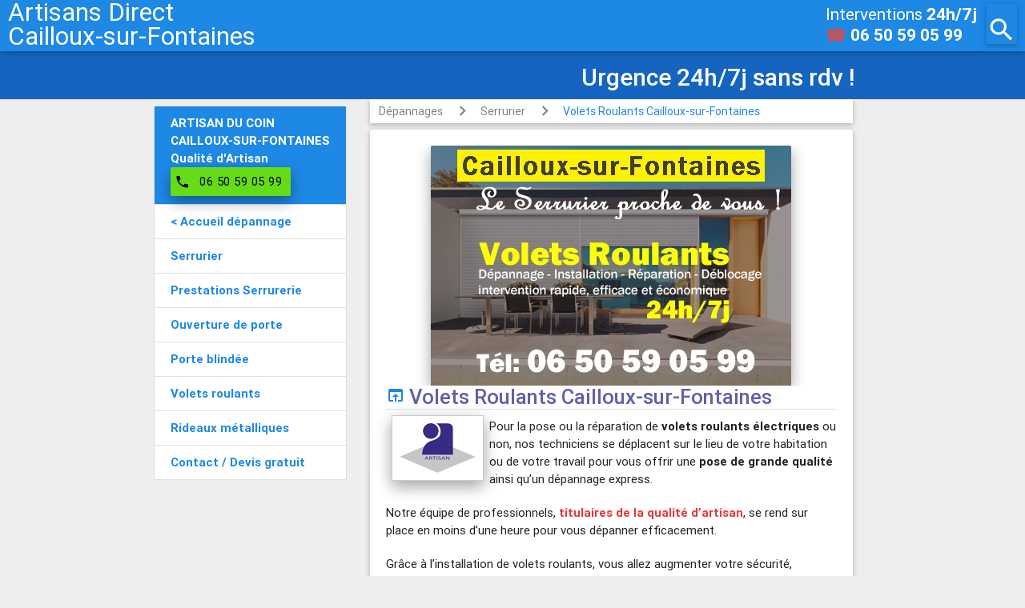

--- FILE ---
content_type: text/html; charset=UTF-8
request_url: https://artisans.direct/69270-cailloux-sur-fontaines/serrurier/volets-roulants
body_size: 12185
content:
<!DOCTYPE html>
<html lang="fr">
<head>
	<meta http-equiv="Content-Type" content="text/html; charset=utf-8" />
	<meta name="viewport" content="width=device-width, initial-scale=1.0, user-scalable=no" />
	<title>Volets Roulants Cailloux-sur-Fontaines |06 50 59 05 99| 24H/7J</title>
	<meta name="description" content="Déblocage, installation, motorisation et réparation de vos volets roulants à Cailloux-sur-Fontaines: ✓ Volet manuel ✅ Volet électrique ✓ Volet à commande" />
	<link rel="canonical" href="https://artisans.direct/69270-cailloux-sur-fontaines/serrurier/volets-roulants" />
	<link rel="amphtml" href="https://artisans.direct/amp/69270-cailloux-sur-fontaines/serrurier/volets-roulants">
	<meta name="language" content="fr" />
	<meta name="robots" content="index,follow" />
	<meta name="email" content="contact@artisans.direct" />
	
	<link rel="shortcut icon" type="image/png" href="/images/favicon.png"/>	
	<link rel="stylesheet" href="//code.jquery.com/ui/1.11.4/themes/smoothness/jquery-ui.min.css">
	<link rel="stylesheet" id="symseo-material-icons-styles-css" href="//fonts.googleapis.com/icon?family=Material+Icons&ver=4.3.4" type="text/css" media="all">
	<link rel="stylesheet" id="symseo-materialize-styles-css" href="//cdnjs.cloudflare.com/ajax/libs/materialize/0.97.5/css/materialize.min.css?ver=0.97.5" type="text/css" media="all">
	<link rel="stylesheet" id="symseo-style-css" href="/css/style.min.css?ver=0.1.2" type="text/css" media="all">
	
	<script src="//code.jquery.com/jquery-1.12.4.min.js" integrity="sha256-ZosEbRLbNQzLpnKIkEdrPv7lOy9C27hHQ+Xp8a4MxAQ=" crossorigin="anonymous"></script>
	<script src="//code.jquery.com/ui/1.11.4/jquery-ui.min.js" integrity="sha256-xNjb53/rY+WmG+4L6tTl9m6PpqknWZvRt0rO1SRnJzw=" crossorigin="anonymous"></script>
	<script type="text/javascript" src="/js/materialsymseo.min.js?ver=0.97.8"></script>
	
	<!-- Google Tag Manager -->
	<script>
		(function(w,d,s,l,i){w[l]=w[l]||[];w[l].push({'gtm.start':new Date().getTime(),event:'gtm.js'});var f=d.getElementsByTagName(s)[0],
		j=d.createElement(s),dl=l!='dataLayer'?'&l='+l:'';j.async=true;j.src='https://www.googletagmanager.com/gtm.js?id='+i+dl;f.parentNode.insertBefore(j,f);
		})(window,document,'script','dataLayer','GTM-N72X5K6');
	</script>
	<!-- End Google Tag Manager -->
	
	<!-- Global site tag (gtag.js) - Google Analytics -->
	<script async src="https://www.googletagmanager.com/gtag/js?id=UA-78948395-8"></script>
	<script>
		var callTrackingCallback = function(formatted_number, mobile_number) {
		  var e = document.getElementById("btn_call_mobile");
		  if (e){
			e.href = "tel:" + mobile_number;
		  }
		};
	
		window.dataLayer = window.dataLayer || [];
		function gtag(){dataLayer.push(arguments);}
		gtag('js', new Date());

		gtag('config', 'UA-78948395-8');
		gtag('config', 'AW-777929344');
		
		gtag('config', 'AW-777929344/bKpmCMqZ7I8BEICF-fIC', { 
			'phone_conversion_number': '06 50 59 05 99',
			'phone_conversion_callback': callTrackingCallback
		});
		
		
	</script>
	
		<script>
		function gtag_report_conversion(url) {
			var callback = function () { if (typeof(url) != 'undefined') { window.location = url; } }; 
			gtag('event', 'conversion', { 'send_to': 'AW-777929344/j6n3CPiL348BEICF-fIC', 'event_callback': callback }); 
			return false; 
		} 
	</script>
	
	<script type="application/ld+json">
{
  "@context": "http://schema.org",
  "@type": "LocalBusiness",
	"name": "ARTISAN DU COIN",
	"telephone": "",
	"priceRange": "Sur devis gratuit",
  	"address": {"@type":"PostalAddress","addressLocality":"Cailloux-sur-Fontaines","postalCode":"69270","addressCountry":"FR"},
  	"image": "https://artisans.direct/images/volet-roulant/volet-roulant-cailloux-sur-fontaines.jpg",
	"geo": {"@type":"GeoCoordinates","latitude":45.8533,"longitude":4.8755},
	"areaServed":{"@type":"GeoCircle","geoRadius":"2495","geoMidpoint":{"@type":"GeoCoordinates","latitude":45.8533,"longitude":4.8755}},
	"url": "https://artisans.direct/69270-cailloux-sur-fontaines/serrurier/volets-roulants",
	"openingHours":"Mo-Su",
  "hasOfferCatalog": {
    "@type": "OfferCatalog",
    "name": "Serrurier Cailloux-sur-Fontaines",
    "itemListElement": [
		{"@type": "OfferCatalog","name": "Services plus Serrurier Cailloux-sur-Fontaines","itemListElement": [
          {"@type":"Offer","itemOffered":{"@type": "Service","name": "Devis gratuit à Cailloux-sur-Fontaines"}},
          {"@type":"Offer","itemOffered":{"@type": "Service","name": "Intervention rapide (sous 1 heure) à Cailloux-sur-Fontaines"}},
          {"@type":"Offer","itemOffered":{"@type": "Service","name": "Dépannage nuit, week-end, jours fériés et dimanche 24h/7j à Cailloux-sur-Fontaines"}},
          {"@type":"Offer","itemOffered":{"@type": "Service","name": "Garantie pièces, main d'œuvre et déplacement à Cailloux-sur-Fontaines"}},
          {"@type":"Offer","itemOffered":{"@type": "Service","name": "Dépannage 7j/7 et 24h/24 à Cailloux-sur-Fontaines"}},
          {"@type":"Offer","itemOffered":{"@type": "Service","name": "Conseils personnalisés à Cailloux-sur-Fontaines"}},
          {"@type":"Offer","itemOffered":{"@type": "Service","name": "Grand choix de matériels à Cailloux-sur-Fontaines"}},
          {"@type":"Offer","itemOffered":{"@type": "Service","name": "Finitions soignées à Cailloux-sur-Fontaines"}}
		  ]
		},
		{"@type": "OfferCatalog","name": "Volets roulants Cailloux-sur-Fontaines","url":"https://artisans.direct/69270-cailloux-sur-fontaines/serrurier/volets-roulants","itemListElement": [
          {"@type":"Offer","itemOffered":{"@type": "Service","name": "Dépannage Volets roulants Cailloux-sur-Fontaines"}},
          {"@type":"Offer","itemOffered":{"@type": "Service","name": "Entretien Volets roulants Cailloux-sur-Fontaines"}},
          {"@type":"Offer","itemOffered":{"@type": "Service","name": "Pose en neuf Volets roulants Cailloux-sur-Fontaines"}},
          {"@type":"Offer","itemOffered":{"@type": "Service","name": "Pose en rénovation Volets roulants Cailloux-sur-Fontaines"}},
          {"@type":"Offer","itemOffered":{"@type": "Service","name": "Motorisation Volets roulants Cailloux-sur-Fontaines"}},
          {"@type":"Offer","itemOffered":{"@type": "Service","name": "Déblocage Volets roulants Cailloux-sur-Fontaines"}},
          {"@type":"Offer","itemOffered":{"@type": "Service","name": "Remplacement Volets roulants Cailloux-sur-Fontaines"}},
          {"@type":"Offer","itemOffered":{"@type": "Service","name": "Réparation Volets roulants Cailloux-sur-Fontaines"}},
          {"@type":"Offer","itemOffered":{"@type": "Service","name": "Automatisation Volets roulants Cailloux-sur-Fontaines"}},
          {"@type":"Offer","itemOffered":{"@type": "Service","name": "Coffre Volets roulants Cailloux-sur-Fontaines"}},
          {"@type":"Offer","itemOffered":{"@type": "Service","name": "Volets roulants traditionnels Cailloux-sur-Fontaines"}},
          {"@type":"Offer","itemOffered":{"@type": "Service","name": "Volets roulants électriques Cailloux-sur-Fontaines"}},
          {"@type":"Offer","itemOffered":{"@type": "Service","name": "Volets roulants encastrés Cailloux-sur-Fontaines"}},
          {"@type":"Offer","itemOffered":{"@type": "Service","name": "Volets roulants superposés Cailloux-sur-Fontaines"}},
          {"@type":"Offer","itemOffered":{"@type": "Service","name": "Volets roulants monoblocs Cailloux-sur-Fontaines"}},
          {"@type":"Offer","itemOffered":{"@type": "Service","name": "Volets roulants manuels Cailloux-sur-Fontaines"}},
          {"@type":"Offer","itemOffered":{"@type": "Service","name": "Volets roulants manuels à sangle Cailloux-sur-Fontaines"}},
          {"@type":"Offer","itemOffered":{"@type": "Service","name": "Volets roulants manuels à manivelle Cailloux-sur-Fontaines"}},
          {"@type":"Offer","itemOffered":{"@type": "Service","name": "Volets roulants à commande Cailloux-sur-Fontaines"}},
          {"@type":"Offer","itemOffered":{"@type": "Service","name": "Volets roulants à télécommande Cailloux-sur-Fontaines"}},
          {"@type":"Offer","itemOffered":{"@type": "Service","name": "Volets roulants en PVC Cailloux-sur-Fontaines"}},
          {"@type":"Offer","itemOffered":{"@type": "Service","name": "Volets roulants en aluminium Cailloux-sur-Fontaines"}},
          {"@type":"Offer","itemOffered":{"@type": "Service","name": "Volets roulants en bois Cailloux-sur-Fontaines"}},
          {"@type":"Offer","itemOffered":{"@type": "Service","name": "Volets roulants en toile Cailloux-sur-Fontaines"}},
          {"@type":"Offer","itemOffered":{"@type": "Service","name": "Pose en façade Cailloux-sur-Fontaines"}},
          {"@type":"Offer","itemOffered":{"@type": "Service","name": "Pose sous linteau Cailloux-sur-Fontaines"}},
          {"@type":"Offer","itemOffered":{"@type": "Service","name": "En enroulement vers l'intérieur Cailloux-sur-Fontaines"}},
          {"@type":"Offer","itemOffered":{"@type": "Service","name": "En enroulement vers l'extérieur Cailloux-sur-Fontaines"}},
          {"@type":"Offer","itemOffered":{"@type": "Service","name": "Coffre à pan coupé Cailloux-sur-Fontaines"}},
          {"@type":"Offer","itemOffered":{"@type": "Service","name": "Coffre à pan rond Cailloux-sur-Fontaines"}},
          {"@type":"Offer","itemOffered":{"@type": "Service","name": "Coffre tunnel Cailloux-sur-Fontaines"}},
          {"@type":"Offer","itemOffered":{"@type": "Service","name": "Coffre demi-linteau Cailloux-sur-Fontaines"}},
          {"@type":"Offer","itemOffered":{"@type": "Service","name": "Coffre bloc-baie Cailloux-sur-Fontaines"}},
          {"@type":"Offer","itemOffered":{"@type": "Service","name": "Coffre menuisée Cailloux-sur-Fontaines"}},
          {"@type":"Offer","itemOffered":{"@type": "Service","name": "Volets avec télécommande Cailloux-sur-Fontaines"}},
          {"@type":"Offer","itemOffered":{"@type": "Service","name": "Volets à commande groupée Cailloux-sur-Fontaines"}},
          {"@type":"Offer","itemOffered":{"@type": "Service","name": "Volets à commande à distance Cailloux-sur-Fontaines"}},
          {"@type":"Offer","itemOffered":{"@type": "Service","name": "Volets à commande individuelle Cailloux-sur-Fontaines"}},
          {"@type":"Offer","itemOffered":{"@type": "Service","name": "Volets à commande programmée Cailloux-sur-Fontaines"}}]
	  }
	
	  ]}
}
</script>

</head>
<body class="home blog">
<!-- Google Tag Manager (noscript) -->
<noscript><iframe src="https://www.googletagmanager.com/ns.html?id=GTM-N72X5K6"
height="0" width="0" style="display:none;visibility:hidden"></iframe></noscript>
<!-- End Google Tag Manager (noscript) -->  
<div class="fixed-action-btn hide-on-large-only" style="bottom: 10px; right: 10px;">
  <a id="btn_call_mobile" class="btn-floating btn-large green" href="tel:0650590599">
	<i class="material-icons">phone</i>
  </a>
</div>		
<div id="modal-search-form" class="modal">
    <div class="modal-content" style="padding:3px;margin:0;">
		<div class="card" style="overflow: hidden;padding:0;margin:0;">
			<div class="card-content">
			<a href="#" class="modal-close" modal="modal-search-form"><i class="material-icons right red-text">close</i></a>
				<span class="card-title"><i class="material-icons">search</i> <h2>Services dans votre ville</h2></span>
				<div class="divider"></div>
				<div class="ui-widget" style="margin-top:15px;">
					<div class="row valign-wrapper">
						<div class="input-field col s9">
							<input id="town" type="text" class="validate">
							<label class="active" for="town">(Nom ville ou Code postal)</label>
						</div>
						<div class="col s3">
							<a id="search-town" class="btn-floating red" href="#"><i class="material-icons">search</i></a>
						</div>
					</div>
				</div>
			</div>
		</div>
	</div>
</div>
  <script>
	document._hb = {rawTowns: [["Affoux (69170)","69170-affoux/"],["Aigueperse (69790)","69790-aigueperse/"],["Alix (69380)","69380-alix/"],["Ambérieux (69480)","69480-amberieux/"],["Amplepuis (69550)","69550-amplepuis/"],["Ampuis (69420)","69420-ampuis/"],["Ancy (69490)","69490-ancy/"],["Anse (69480)","69480-anse/"],["L'Arbresle (69210)","69210-l-arbresle/"],["Les Ardillats (69430)","69430-les-ardillats/"],["Arnas (69400)","69400-arnas/"],["Aveize (69610)","69610-aveize/"],["Avenas (69430)","69430-avenas/"],["Azolette (69790)","69790-azolette/"],["Bagnols (69620)","69620-bagnols/"],["Beaujeu (69430)","69430-beaujeu/"],["Beauvallon (69700)","69700-beauvallon/"],["Belleville (69220)","69220-belleville/"],["Belmont-d'Azergues (69380)","69380-belmont-d-azergues/"],["Bessenay (69690)","69690-bessenay/"],["Bibost (69690)","69690-bibost/"],["Blacé (69460)","69460-blace/"],["Le Breuil (69620)","69620-le-breuil/"],["Brignais (69530)","69530-brignais/"],["Brindas (69126)","69126-brindas/"],["Brullioles (69690)","69690-brullioles/"],["Brussieu (69690)","69690-brussieu/"],["Bully (69210)","69210-bully/"],["Cenves (69840)","69840-cenves/"],["Cercié (69220)","69220-cercie/"],["Chabanière (69440)","69440-chabaniere/"],["Chambost-Allières (69870)","69870-chambost-allieres/"],["Chambost-Longessaigne (69770)","69770-chambost-longessaigne/"],["Chamelet (69620)","69620-chamelet/"],["La Chapelle-sur-Coise (69590)","69590-la-chapelle-sur-coise/"],["Chaponnay (69970)","69970-chaponnay/"],["Chaponost (69630)","69630-chaponost/"],["Charentay (69220)","69220-charentay/"],["Charnay (69380)","69380-charnay/"],["Chasselay (69380)","69380-chasselay/"],["Châtillon (69380)","69380-chatillon/"],["Chaussan (69440)","69440-chaussan/"],["Chazay-d'Azergues (69380)","69380-chazay-d-azergues/"],["Chénas (69840)","69840-chenas/"],["Chénelette (69430)","69430-chenelette/"],["Les Chères (69380)","69380-les-cheres/"],["Chessy (69380)","69380-chessy/"],["Chevinay (69210)","69210-chevinay/"],["Chiroubles (69115)","69115-chiroubles/"],["Civrieux-d'Azergues (69380)","69380-civrieux-d-azergues/"],["Claveisolles (69870)","69870-claveisolles/"],["Cogny (69640)","69640-cogny/"],["Coise (69590)","69590-coise/"],["Colombier-Saugnieu (69124)","69124-colombier-saugnieu/"],["Communay (69360)","69360-communay/"],["Condrieu (69420)","69420-condrieu/"],["Corcelles-en-Beaujolais (69220)","69220-corcelles-en-beaujolais/"],["Cours (69240 et 69470)","69240-cours/"],["Courzieu (69690)","69690-courzieu/"],["Cublize (69550)","69550-cublize/"],["Dareizé (69490)","69490-dareize/"],["Denicé (69640)","69640-denice/"],["Dième (69170)","69170-dieme/"],["Dommartin (69380)","69380-dommartin/"],["Dracé (69220)","69220-drace/"],["Duerne (69850)","69850-duerne/"],["Échalas (69700)","69700-echalas/"],["Émeringes (69840)","69840-emeringes/"],["Éveux (69210)","69210-eveux/"],["Fleurie (69820)","69820-fleurie/"],["Fleurieux-sur-l'Arbresle (69210)","69210-fleurieux-sur-l-arbresle/"],["Frontenas (69620)","69620-frontenas/"],["Genas (69740)","69740-genas/"],["Gleizé (69400)","69400-gleize/"],["Grandris (69870)","69870-grandris/"],["Grézieu-la-Varenne (69290)","69290-grezieu-la-varenne/"],["Grézieu-le-Marché (69610)","69610-grezieu-le-marche/"],["Les Haies (69420)","69420-les-haies/"],["Les Halles (69610)","69610-les-halles/"],["Haute-Rivoire (69610)","69610-haute-rivoire/"],["Jarnioux (69640)","69640-jarnioux/"],["Jons (69330)","69330-jons/"],["Joux (69170)","69170-joux/"],["Juliénas (69840)","69840-julienas/"],["Jullié (69840)","69840-jullie/"],["Lacenas (69640)","69640-lacenas/"],["Lachassagne (69480)","69480-lachassagne/"],["Lamure-sur-Azergues (69870)","69870-lamure-sur-azergues/"],["Lancié (69220)","69220-lancie/"],["Lantignié (69430)","69430-lantignie/"],["Larajasse (69590)","69590-larajasse/"],["Légny (69620)","69620-legny/"],["Lentilly (69210)","69210-lentilly/"],["Létra (69620)","69620-letra/"],["Limas (69400)","69400-limas/"],["Loire-sur-Rhône (69700)","69700-loire-sur-rhone/"],["Longes (69420)","69420-longes/"],["Longessaigne (69770)","69770-longessaigne/"],["Lozanne (69380)","69380-lozanne/"],["Lucenay (69480)","69480-lucenay/"],["Marchampt (69430)","69430-marchampt/"],["Marcilly-d'Azergues (69380)","69380-marcilly-d-azergues/"],["Marcy (69480)","69480-marcy/"],["Marennes (69970)","69970-marennes/"],["Meaux-la-Montagne (69550)","69550-meaux-la-montagne/"],["Messimy (69510)","69510-messimy/"],["Meys (69610)","69610-meys/"],["Millery (69390)","69390-millery/"],["Moiré (69620)","69620-moire/"],["Monsols (69860)","69860-monsols/"],["Montagny (69700)","69700-montagny/"],["Montmelas-Saint-Sorlin (69640)","69640-montmelas-saint-sorlin/"],["Montromant (69610)","69610-montromant/"],["Montrottier (69770)","69770-montrottier/"],["Morancé (69480)","69480-morance/"],["Mornant (69440)","69440-mornant/"],["Odenas (69460)","69460-odenas/"],["Les Olmes (69490)","69490-les-olmes/"],["Orliénas (69530)","69530-orlienas/"],["Ouroux (69860)","69860-ouroux/"],["Le Perréon (69460)","69460-le-perreon/"],["Pollionnay (69290)","69290-pollionnay/"],["Pomeys (69590)","69590-pomeys/"],["Pommiers (69480)","69480-pommiers/"],["Pontcharra-sur-Turdine (69490)","69490-pontcharra-sur-turdine/"],["Porte des Pierres Dorées (69400)","69400-porte-des-pierres-dorees/"],["Poule-les-Écharmeaux (69870)","69870-poule-les-echarmeaux/"],["Propières (69790)","69790-propieres/"],["Pusignan (69330)","69330-pusignan/"],["Quincié-en-Beaujolais (69430)","69430-quincie-en-beaujolais/"],["Ranchal (69470)","69470-ranchal/"],["Régnié-Durette (69430)","69430-regnie-durette/"],["Riverie (69440)","69440-riverie/"],["Rivolet (69640)","69640-rivolet/"],["Ronno (69550)","69550-ronno/"],["Rontalon (69510)","69510-rontalon/"],["Sain-Bel (69210)","69210-sain-bel/"],["Saint-André-la-Côte (69440)","69440-saint-andre-la-cote/"],["Saint-Appolinaire (69170)","69170-saint-appolinaire/"],["Saint-Bonnet-de-Mure (69720)","69720-saint-bonnet-de-mure/"],["Saint-Bonnet-des-Bruyères (69790)","69790-saint-bonnet-des-bruyeres/"],["Saint-Bonnet-le-Troncy (69870)","69870-saint-bonnet-le-troncy/"],["Saint-Christophe (69860)","69860-saint-christophe/"],["Saint-Clément-de-Vers (69790)","69790-saint-clement-de-vers/"],["Saint-Clément-les-Places (69930)","69930-saint-clement-les-places/"],["Saint-Clément-sur-Valsonne (69170)","69170-saint-clement-sur-valsonne/"],["Saint-Cyr-le-Chatoux (69870)","69870-saint-cyr-le-chatoux/"],["Saint-Cyr-sur-le-Rhône (69560)","69560-saint-cyr-sur-le-rhone/"],["Saint-Didier-sur-Beaujeu (69430)","69430-saint-didier-sur-beaujeu/"],["Saint-Étienne-des-Oullières (69460)","69460-saint-etienne-des-oullieres/"],["Saint-Étienne-la-Varenne (69460)","69460-saint-etienne-la-varenne/"],["Saint-Forgeux (69490)","69490-saint-forgeux/"],["Saint-Genis-l'Argentière (69610)","69610-saint-genis-l-argentiere/"],["Saint-Georges-de-Reneins (69830)","69830-saint-georges-de-reneins/"],["Saint-Germain-Nuelles (69210)","69210-saint-germain-nuelles/"],["Saint-Igny-de-Vers (69790)","69790-saint-igny-de-vers/"],["Saint-Jacques-des-Arrêts (69860)","69860-saint-jacques-des-arrets/"],["Saint-Jean-d'Ardières (69220)","69220-saint-jean-d-ardieres/"],["Saint-Jean-des-Vignes (69380)","69380-saint-jean-des-vignes/"],["Saint-Jean-la-Bussière (69550)","69550-saint-jean-la-bussiere/"],["Saint-Julien (69640)","69640-saint-julien/"],["Saint-Julien-sur-Bibost (69690)","69690-saint-julien-sur-bibost/"],["Saint-Just-d'Avray (69870)","69870-saint-just-d-avray/"],["Saint-Lager (69220)","69220-saint-lager/"],["Saint-Laurent-d'Agny (69440)","69440-saint-laurent-d-agny/"],["Saint-Laurent-de-Chamousset (69930)","69930-saint-laurent-de-chamousset/"],["Saint-Laurent-de-Mure (69720)","69720-saint-laurent-de-mure/"],["Saint-Loup (69490)","69490-saint-loup/"],["Saint-Mamert (69860)","69860-saint-mamert/"],["Saint-Marcel-l'Éclairé (69170)","69170-saint-marcel-l-eclaire/"],["Saint-Martin-en-Haut (69850)","69850-saint-martin-en-haut/"],["Saint-Nizier-d'Azergues (69870)","69870-saint-nizier-d-azergues/"],["Saint-Pierre-de-Chandieu (69780)","69780-saint-pierre-de-chandieu/"],["Saint-Pierre-la-Palud (69210)","69210-saint-pierre-la-palud/"],["Saint-Romain-de-Popey (69490)","69490-saint-romain-de-popey/"],["Saint-Romain-en-Gal (69560)","69560-saint-romain-en-gal/"],["Saint-Romain-en-Gier (69700)","69700-saint-romain-en-gier/"],["Saint-Symphorien-d'Ozon (69360)","69360-saint-symphorien-d-ozon/"],["Saint-Symphorien-sur-Coise (69590)","69590-saint-symphorien-sur-coise/"],["Saint-Vérand (69620)","69620-saint-verand/"],["Saint-Vincent-de-Reins (69240)","69240-saint-vincent-de-reins/"],["Sainte-Catherine (69440)","69440-sainte-catherine/"],["Sainte-Colombe (69560)","69560-sainte-colombe/"],["Sainte-Consorce (69280)","69280-sainte-consorce/"],["Sainte-Foy-l'Argentière (69610)","69610-sainte-foy-l-argentiere/"],["Sainte-Paule (69620)","69620-sainte-paule/"],["Salles-Arbuissonnas-en-Beaujolais (69460)","69460-salles-arbuissonnas-en-beaujolais/"],["Sarcey (69490)","69490-sarcey/"],["Les Sauvages (69170)","69170-les-sauvages/"],["Savigny (69210)","69210-savigny/"],["Sérézin-du-Rhône (69360)","69360-serezin-du-rhone/"],["Simandres (69360)","69360-simandres/"],["Soucieu-en-Jarrest (69510)","69510-soucieu-en-jarrest/"],["Sourcieux-les-Mines (69210)","69210-sourcieux-les-mines/"],["Souzy (69610)","69610-souzy/"],["Taluyers (69440)","69440-taluyers/"],["Taponas (69220)","69220-taponas/"],["Tarare (69170)","69170-tarare/"],["Ternand (69620)","69620-ternand/"],["Ternay (69360)","69360-ternay/"],["Theizé (69620)","69620-theize/"],["Thizy-les-Bourgs (69240)","69240-thizy-les-bourgs/"],["Thurins (69510)","69510-thurins/"],["Toussieu (69780)","69780-toussieu/"],["Trades (69860)","69860-trades/"],["Trèves (69420)","69420-treves/"],["Tupin-et-Semons (69420)","69420-tupin-et-semons/"],["Val d'Oingt (69620)","69620-val-d-oingt/"],["Valsonne (69170)","69170-valsonne/"],["Vaugneray (69670)","69670-vaugneray/"],["Vaux-en-Beaujolais (69460)","69460-vaux-en-beaujolais/"],["Vauxrenard (69820)","69820-vauxrenard/"],["Vernay (69430)","69430-vernay/"],["Villechenève (69770)","69770-villecheneve/"],["Villefranche-sur-Saône (69400)","69400-villefranche-sur-saone/"],["Ville-sur-Jarnioux (69640)","69640-ville-sur-jarnioux/"],["Villié-Morgon (69910)","69910-villie-morgon/"],["Vourles (69390)","69390-vourles/"],["Yzeron (69510)","69510-yzeron/"],["Albigny-sur-Saône (69250)","69250-albigny-sur-saone/"],["Bron (69500)","69500-bron/"],["Cailloux-sur-Fontaines (69270)","69270-cailloux-sur-fontaines/"],["Caluire-et-Cuire (69300)","69300-caluire-et-cuire/"],["Champagne-au-Mont-d'Or (69410)","69410-champagne-au-mont-d-or/"],["Charbonnières-les-Bains (69260)","69260-charbonnieres-les-bains/"],["Charly (69390)","69390-charly/"],["Chassieu (69680)","69680-chassieu/"],["Collonges-au-Mont-d'Or (69660)","69660-collonges-au-mont-d-or/"],["Corbas (69960)","69960-corbas/"],["Couzon-au-Mont-d'Or (69270)","69270-couzon-au-mont-d-or/"],["Craponne (69290)","69290-craponne/"],["Curis-au-Mont-d'Or (69250)","69250-curis-au-mont-d-or/"],["Dardilly (69570)","69570-dardilly/"],["Décines-Charpieu (69150)","69150-decines-charpieu/"],["Écully (69130)","69130-ecully/"],["Feyzin (69320)","69320-feyzin/"],["Fleurieu-sur-Saône (69250)","69250-fleurieu-sur-saone/"],["Fontaines-Saint-Martin (69270)","69270-fontaines-saint-martin/"],["Fontaines-sur-Saône (69270)","69270-fontaines-sur-saone/"],["Francheville (69340)","69340-francheville/"],["Genay (69730)","69730-genay/"],["Givors (69700)","69700-givors/"],["Grigny (69520)","69520-grigny/"],["Irigny (69540)","69540-irigny/"],["Jonage (69330)","69330-jonage/"],["Limonest (69760)","69760-limonest/"],["Lissieu (69380)","69380-lissieu/"],["Marcy-l'Étoile (69280)","69280-marcy-l-etoile/"],["Meyzieu (69330)","69330-meyzieu/"],["Mions (69780)","69780-mions/"],["Montanay (69250)","69250-montanay/"],["La Mulatière (69350)","69350-la-mulatiere/"],["Neuville-sur-Saône (69250)","69250-neuville-sur-saone/"],["Oullins (69600)","69600-oullins/"],["Pierre-Bénite (69310)","69310-pierre-benite/"],["Poleymieux-au-Mont-d'Or (69250)","69250-poleymieux-au-mont-d-or/"],["Quincieux (69650)","69650-quincieux/"],["Rillieux-la-Pape (69140)","69140-rillieux-la-pape/"],["Rochetaillée-sur-Saône (69270)","69270-rochetaillee-sur-saone/"],["Saint-Cyr-au-Mont-d'Or (69450)","69450-saint-cyr-au-mont-d-or/"],["Saint-Didier-au-Mont-d'Or (69370)","69370-saint-didier-au-mont-d-or/"],["Sainte-Foy-lès-Lyon (69110)","69110-sainte-foy-les-lyon/"],["Saint-Fons (69190)","69190-saint-fons/"],["Saint-Genis-Laval (69230)","69230-saint-genis-laval/"],["Saint-Genis-les-Ollières (69290)","69290-saint-genis-les-ollieres/"],["Saint-Germain-au-Mont-d'Or (69650)","69650-saint-germain-au-mont-d-or/"],["Saint-Priest (69800)","69800-saint-priest/"],["Saint-Romain-au-Mont-d'Or (69270)","69270-saint-romain-au-mont-d-or/"],["Sathonay-Camp (69580)","69580-sathonay-camp/"],["Sathonay-Village (69580)","69580-sathonay-village/"],["Solaize (69360)","69360-solaize/"],["Tassin-la-Demi-Lune (69160)","69160-tassin-la-demi-lune/"],["La Tour-de-Salvagny (69890)","69890-la-tour-de-salvagny/"],["Vaulx-en-Velin (69120)","69120-vaulx-en-velin/"],["Vénissieux (69200)","69200-venissieux/"],["Vernaison (69390)","69390-vernaison/"],["Villeurbanne (69100)","69100-villeurbanne/"],["Lyon (69001 à 69009)","69001-lyon/"],["Rhône (69)","69-rhone/"]],currTown:"Cailloux-sur-Fontaines (69270)"};
  </script>
 
<div id="page" class="hfeed site">
	<header id="masthead" class="site-header" role="banner">
		<div class="navbar-fixed">
			<nav class="blue darken-1">
			  <div class="nav-wrapper">
									<a href="." class="brand-logo top-text lh30">Artisans Direct<br>Cailloux-sur-Fontaines</a>
								<div class="brand-logo second-text">
	<div class="intervention-second">
		<div>Interventions <b>24h/7j</b></div>
		<a href="tel:0650590599"><span class="red-text">☎</span><b> 06 50 59 05 99</b></a>
	</div>
</div>
<a href="#modal-search-form" class="header-search-button hb-search-button modal-trigger"><i class="material-icons z-depth-1 mh50">search</i></a>
				
				
								<a href="#" data-activates="mobile-menu" class="button-collapse header-menu-button"><i class="material-icons z-depth-1" style="height:50px">menu</i></a>
				<ul class="side-nav collection" id="mobile-menu">
					<li class="collection-item blue darken-1"><b>ARTISAN DU COIN CAILLOUX-SUR-FONTAINES<br />Titulaire de la Qualité d'Artisan</b><br /><br /></li>
												<li class="collection-item"><a href="./.." class="blue-text text-darken-1"><b>< Accueil dépannage</b></a></li>
												<li class="collection-item"><a href="." class="blue-text text-darken-1"><b>Serrurier</b></a></li>
												<li class="collection-item"><a href="./#prestations-serrurier" class="blue-text text-darken-1"><b>Prestations Serrurerie</b></a></li>
												<li class="collection-item"><a href="./ouverture-de-porte" class="blue-text text-darken-1"><b>Ouverture de porte</b></a></li>
												<li class="collection-item"><a href="./porte-blindee" class="blue-text text-darken-1"><b>Porte blindée</b></a></li>
												<li class="collection-item"><a href="./volets-roulants" class="blue-text text-darken-1"><b>Volets roulants</b></a></li>
												<li class="collection-item"><a href="./rideaux-metalliques" class="blue-text text-darken-1"><b>Rideaux métalliques</b></a></li>
												<li class="collection-item"><a href="./devis-gratuit" class="blue-text text-darken-1"><b>Contact / Devis gratuit</b></a></li>
															<li class="collection-item" style="clear:both;">
						<a href="tel:0650590599" class="green-text text-darken-1">
							<i class="material-icons left" style="height:inherit;line-height:inherit">phone</i><b>06 50 59 05 99</b>
						</a>
					</li>
									</ul>
							  </div>
			</nav>
		</div>
		
		<div id="top-slider" class="slider">
			<ul class="slides">
						  <li class="blue darken-1">
				<div class="caption left-align">
				  <h3>&nbsp;&nbsp;&nbsp; Toute marque de serrure</h3>
				</div>
			  </li>	
						  <li class="blue darken-2">
				<div class="caption center-align">
				  <h3>Toute prestation de serrurerie</h3>
				</div>
			  </li>	
						  <li class="blue darken-3">
				<div class="caption right-align">
				  <h3>Urgence 24h/7j sans rdv !&nbsp;&nbsp;&nbsp; </h3>
				</div>
			  </li>	
						  <li class="blue darken-4">
				<div class="caption left-align">
				  <h3>&nbsp;&nbsp;&nbsp; Ouverture de porte</h3>
				</div>
			  </li>	
						  <li class="blue darken-5">
				<div class="caption center-align">
				  <h3>Blindage de porte</h3>
				</div>
			  </li>	
						  <li class="blue darken-1">
				<div class="caption right-align">
				  <h3>Dépannages Volets Roulants&nbsp;&nbsp;&nbsp; </h3>
				</div>
			  </li>	
						  <li class="blue darken-2">
				<div class="caption left-align">
				  <h3>&nbsp;&nbsp;&nbsp; Dépannages Rideaux Métalliques</h3>
				</div>
			  </li>	
						  <li class="blue darken-3">
				<div class="caption center-align">
				  <h3>Devis Gratuit !</h3>
				</div>
			  </li>	
						</ul>
		  </div>		
	</header><!-- #masthead -->

	<div id="main" class="site-main" role="main">
		<div id="primary" class="content-area">
		<div id="content" class="site-content container" role="main"> 
			<div id="main-row" class="row">
				<div id="hb-right" class="col l5 hide-on-med-and-down">&nbsp;
					<div style="position:fixed" id="pc-menu">
					  <ul class="collection">
						<li class="collection-item blue darken-1 white-text text-darken-1"><b>ARTISAN DU COIN<br />CAILLOUX-SUR-FONTAINES<br />Qualité d'Artisan</b><br />
																					<a href="tel:0650590599" class="waves-effect waves-light btn light-green accent-4 black-text z-depth-2" style="min-width:150px;padding:0;margin:0">
								<i class="material-icons left" style="margin-left:0;margin-right:0;padding-left:5px;padding-right:0;">phone</i>
								<span style="margin-left:0;margin-right:0;padding-left:0;padding-right:0;">06 50 59 05 99</span>
							</a>
													</li>
														<li class="collection-item"><a href="./.." class="blue-text text-darken-1"><b>< Accueil dépannage</b></a></li>
														<li class="collection-item"><a href="." class="blue-text text-darken-1"><b>Serrurier</b></a></li>
														<li class="collection-item"><a href="./#prestations-serrurier" class="blue-text text-darken-1"><b>Prestations Serrurerie</b></a></li>
														<li class="collection-item"><a href="./ouverture-de-porte" class="blue-text text-darken-1"><b>Ouverture de porte</b></a></li>
														<li class="collection-item"><a href="./porte-blindee" class="blue-text text-darken-1"><b>Porte blindée</b></a></li>
														<li class="collection-item"><a href="./volets-roulants" class="blue-text text-darken-1"><b>Volets roulants</b></a></li>
														<li class="collection-item"><a href="./rideaux-metalliques" class="blue-text text-darken-1"><b>Rideaux métalliques</b></a></li>
														<li class="collection-item"><a href="./devis-gratuit" class="blue-text text-darken-1"><b>Contact / Devis gratuit</b></a></li>
												
					  </ul>
				  </div>
				</div>
				<div id="hb-main" class="col l7">

            


					<div class="col s12 m12 l12">
						<nav id="breadcrumb">
							<div class="nav-wrapper">
								<div class="col s12">
																		<a href="./.." class="breadcrumb">Dépannages</a>
																		<a href="." class="breadcrumb">Serrurier</a>
																		<a href="./volets-roulants" class="breadcrumb">Volets Roulants Cailloux-sur-Fontaines</a>
																</div>
							</div>
						</nav>
					</div>
					<div id="volet-roulant" class="col s12 m12 l12">
						<div class="card hb9">
							<div class="card-content">
												<div class="card-image waves-effect waves-block waves-light">
					<img class="z-depth-2 activator" style="max-width:450px;margin-left:auto;margin-right:auto;" src="/images/volet-roulant/volet-roulant-cailloux-sur-fontaines.jpg" alt="Volet roulant Cailloux-sur-Fontaines - volets Cailloux-sur-Fontaines - volet Cailloux-sur-Fontaines - entretien, Pose en neuf, pose en rénovation, motorisation, dépannage, déblocage, remplacement, réparation, automatisation de volet roulant à Cailloux-sur-Fontaines"/>
				</div>
											<span class="card-title"><i class="material-icons">open_in_browser</i><h1>Volets Roulants Cailloux-sur-Fontaines</h1></span>
								<div class="divider"></div>
												<img class="z-depth-2 hb15" src="/images/artisan.png" alt="Artisan volet roulant Cailloux-sur-Fontaines">
											<p>Pour la pose ou la réparation de <b>volets roulants électriques</b> ou non, nos techniciens se déplacent sur le lieu de votre habitation ou de votre travail pour vous offrir une <b>pose de grande qualité</b> ainsi qu’un dépannage express. 
								</p><p>Notre équipe de professionnels, <span class="red-text text-darken-1"><b>titulaires de la qualité d’artisan</b></span>, se rend sur place en moins d’une heure pour vous dépanner efficacement. 
								</p><p>Grâce à l’installation de volets roulants, vous allez augmenter votre sécurité, isolation thermique et phonique, et redécouvrirez un confort d’utilisation exceptionnel avec la motorisation. Avec seulement une télécommande, vous pouvez fermer l’ensemble des volets roulants de votre habitation : un geste simple, rapide et sécurisant. 
								</p><p><b>Spécialiste des systèmes de fermeture</b>, nous prenons en charge tous vos besoins et vous apportons des solutions concrètes et pérennes dans le respect de votre budget. 
								</p><p>Parmi nos références, vous trouverez <b>les plus grandes marques</b> comme <span class="red-text text-darken-1"><b>Somfy</b></span>, <span class="red-text text-darken-1"><b>Bubendorff</b></span>, <span class="red-text text-darken-1"><b>Nice</b></span> ou bien <span class="red-text text-darken-1"><b>Mitsubishi</b></span>. 
								</p><p>Nous mettons à votre disposition des <b>réparateurs de volet roulant à Cailloux-sur-Fontaines</b>, disponibles 24h/24 et tous les jours, n’hésitez pas à nous contacter pour l’installation ou le dépannage de vos volets roulants.
								</p><p>Pour connaître tous nos services de <span class="red-text text-darken-1"><b>dépannage 24h/7j</b></span>, vous pouvez visiter la page principale <a href=".">Serrurier Cailloux-sur-Fontaines</a>.
								</p>
							</div>
						</div>
					</div>
					<div id="services-volets-roulants" class="col s12 m12 l12">
						<div class="card hb9">
							<div class="card-content">
								<span class="card-title"><i class="material-icons">build</i><h2>Services Volet Roulant Cailloux-sur-Fontaines</h2></span>
								<div class="divider"></div>
								<ul class="bold">
									<li><i class="material-icons tiny red-text">stars</i> Entretien</li>
									<li><i class="material-icons tiny red-text">stars</i> Pose en neuf</li>
									<li><i class="material-icons tiny red-text">stars</i> Pose en rénovation</li>
									<li><i class="material-icons tiny red-text">stars</i> Motorisation</li>
									<li><i class="material-icons tiny red-text">stars</i> Dépannage</li>
									<li><i class="material-icons tiny red-text">stars</i> Déblocage</li>
									<li><i class="material-icons tiny red-text">stars</i> Remplacement</li>
									<li><i class="material-icons tiny red-text">stars</i> Réparation</li>
									<li><i class="material-icons tiny red-text">stars</i> Automatisation</li>
								</ul>
							</div>
						</div>
					</div>
					<div id="prestations-volets-roulants" class="col s12 m12 l12">
						<div class="card hb9">
							<div class="card-content">
								<span class="card-title"><i class="material-icons">thumb_up</i><h2>Prestations Volet Roulant Cailloux-sur-Fontaines</h2></span>
								<div class="divider"></div>
								<ul class="collapsible z-depth-0 hb16" data-collapsible="expandable">									<li>
										<div class="collapsible-header"><i class="material-icons tiny red-text">stars</i><i class="material-icons tiny red-text hb17">keyboard_arrow_up</i><h3>Type de volets roulants à Cailloux-sur-Fontaines</h3></div>
										<div class="collapsible-body">
											<p>Nos artisans à Cailloux-sur-Fontaines installent ou réparent tout type de volets roulants.
												<ul class="hb18">
													<li><i class="material-icons tiny green-text">done</i> Volets roulants traditionnels</li>
													<li><i class="material-icons tiny green-text">done</i> Volets roulants électriques</li>
													<li><i class="material-icons tiny green-text">done</i> Volets roulants encastrés</li>
													<li><i class="material-icons tiny green-text">done</i> Volets roulants superposés</li>
													<li><i class="material-icons tiny green-text">done</i> Volets roulants monoblocs</li>
													<li><i class="material-icons tiny green-text">done</i> Volets manuels</li>
													<li><i class="material-icons tiny green-text">done</i> Volets manuels à sangle</li>
													<li><i class="material-icons tiny green-text">done</i> Volets manuels à manivelle</li>
													<li><i class="material-icons tiny green-text">done</i> Volets à commande</li>
													<li><i class="material-icons tiny green-text">done</i> Volets à télécommande</li>
												</ul>
											</p>
										</div>
									</li>
									<li>
										<div class="collapsible-header"><i class="material-icons tiny red-text">stars</i><i class="material-icons tiny red-text hb17">keyboard_arrow_up</i><h3>Matériaux volets roulants</h3></div>
										<div class="collapsible-body">
											<p>Nous intervenons quel que soit le type de matériaux de volet roulant à Cailloux-sur-Fontaines.
												<ul class="hb18">
													<li><i class="material-icons tiny green-text">done</i> Volets en PVC</li>
													<li><i class="material-icons tiny green-text">done</i> Volets en aluminium</li>
													<li><i class="material-icons tiny green-text">done</i> Volets en bois</li>
													<li><i class="material-icons tiny green-text">done</i> Volets en toile</li>
												</ul>
											</p>
										</div>
									</li>
									<li>
										<div class="collapsible-header"><i class="material-icons tiny red-text">stars</i><i class="material-icons tiny red-text hb17">keyboard_arrow_up</i><h3>Pose volets roulants</h3></div>
										<div class="collapsible-body">
											<p>Nous réalisons tout type de <b>poses de volets roulants à Cailloux-sur-Fontaines</b>.
												<ul class="hb18">
													<li><i class="material-icons tiny green-text">done</i> Pose en façade</li>
													<li><i class="material-icons tiny green-text">done</i> Pose sous linteau</li>
													<li><i class="material-icons tiny green-text">done</i> En enroulement vers l'intérieur</li>
													<li><i class="material-icons tiny green-text">done</i> En enroulement vers l'extérieur</li>
													<li><i class="material-icons tiny green-text">done</i> Pose en neuf</li>
													<li><i class="material-icons tiny green-text">done</i> Pose en rénovation</li>
												</ul>
											</p>
										</div>
									</li>
									<li>
										<div class="collapsible-header"><i class="material-icons tiny red-text">stars</i><i class="material-icons tiny red-text hb17">keyboard_arrow_up</i><h3>Coffre volets roulants à Cailloux-sur-Fontaines</h3></div>
										<div class="collapsible-body">
											<p>Nous intervenons quel que soit le type de coffres de volet roulant à Cailloux-sur-Fontaines.
												<ul class="hb18">
													<li><i class="material-icons tiny green-text">done</i> Coffre à pan coupé</li>
													<li><i class="material-icons tiny green-text">done</i> Coffre à pan rond</li>
													<li><i class="material-icons tiny green-text">done</i> Coffre tunnel</li>
													<li><i class="material-icons tiny green-text">done</i> Coffre demi-linteau</li>
													<li><i class="material-icons tiny green-text">done</i> Coffre bloc-baie</li>
													<li><i class="material-icons tiny green-text">done</i> Coffre menuisée</li>
												</ul>
											</p>
										</div>
									</li>
									<li>
										<div class="collapsible-header"><i class="material-icons tiny red-text">stars</i><i class="material-icons tiny red-text hb17">keyboard_arrow_up</i><h3>Volets roulants électriques à Cailloux-sur-Fontaines</h3></div>
										<div class="collapsible-body">
											<p>Pour un maximum de confort, nous installons des volets roulants à Cailloux-sur-Fontaines avec commande électrique.
												<ul class="hb18">
													<li><i class="material-icons tiny green-text">done</i> Volets avec télécommande</li>
													<li><i class="material-icons tiny green-text">done</i> Volets à commande groupée</li>
													<li><i class="material-icons tiny green-text">done</i> Volets à commande à distance</li>
													<li><i class="material-icons tiny green-text">done</i> Volets à commande individuelle</li>
													<li><i class="material-icons tiny green-text">done</i> Volets à commande programmée</li>
												</ul>
											</p>
										</div>
									</li>
								</ul>							</div>
						</div>
					</div>
					<div id="depannage" class="col s12 m12 l12">
						<div class="card hb9">
							<div class="card-content">
								<span class="card-title"><i class="material-icons">schedule</i><h2>Dépannage en 30min 24h/7j à Cailloux-sur-Fontaines</h2></span>
								<div class="divider"></div>
								<p>Nos artisans qualifiés se déplacent à votre domicile ou à votre magasin en moins d’une demi-heure 7 jours sur 7 de jour comme de nuit 24h/24, nous sommes ouvert le dimanche.</p>
								
							</div>
						</div>
					</div>	
					<div id="contact" class="col s12 m12 l12">
						<div class="card hb9">
							<div class="card-content">
								<span class="card-title"><i class="material-icons">mail</i> <h2>Devis gratuit à Cailloux-sur-Fontaines</h2></span>	
								<a href="./devis-gratuit">
									<span class="btn-floating btn-small z-depth-3 right"><i class="material-icons red">mail</i></span>
								</a>
								<div class="divider"></div>
																<p>Pour installer ou réparer vos volets roulants à Cailloux-sur-Fontaines, <b>appelez-nous directement</b>. 
								<br/>Sinon, faites une demande de <a href="./devis-gratuit">devis gratuit volets roulants</a> en ligne.</p>
							</div>					
						</div>
					</div>		
									<div id="zone" class="col s12 m12 l12">
						<div class="card hb9">
							<div class="card-content">
								<span class="card-title red-text text-darken-1"><i class="material-icons small">&#xE55C;</i> <h2>Zone d'intervention Cailloux-sur-Fontaines</h2></span>
								<div class="divider"></div>
												<div class="card-image waves-effect waves-block waves-light">
					<img class="hb12" src="https://maps.googleapis.com/maps/api/staticmap?center=69270+cailloux-sur-fontaines, france&zoom=12&size=640x300&key=AIzaSyDyTMyufsPZ1BuwFNlpf0PROW3-NsDt7Dk&markers=icon:https://chart.apis.google.com/chart?chst=d_map_pin_icon_withshadow%26chld=repair%257CFF0000%7C45.8533,4.8755" alt="Serrurier à Cailloux-sur-Fontaines"/>
				</div>
																			<p>Nous intervenons sur toute la ville et ses environs:								<br /><span class="red-text text-darken-1"><i class="material-icons small">&#xE55C;</i> <b>Cailloux-sur-Fontaines (69270)</b></span>
								 							
								<br />
																		<a href="tel:0650590599" class="black-text"><b> 06 50 59 05 99</b></a>
																	</p>
								<div class="divider"></div>
																<br />
								<span><b>Nous intervenons à Cailloux-sur-Fontaines</b> mais aussi dans tout le <b>département du Rhône (69)</b>.</span>
																<div class="divider"></div>
								<span>Nous intervenons également dans les villes proches.</span>
																<p>
								<span class="green darken-1 chip hb13"><a href="/69250-albigny-sur-saone/serrurier/volets-roulants" class="black-text"><span class="white-text">Albigny-sur-Saône</span></a></span><span class="green darken-1 chip hb13"><a href="/69270-couzon-au-mont-d-or/serrurier/volets-roulants" class="black-text"><span class="white-text">Couzon-au-Mont-d'Or</span></a></span><span class="green darken-1 chip hb13"><a href="/69250-fleurieu-sur-saone/serrurier/volets-roulants" class="black-text"><span class="white-text">Fleurieu-sur-Saône</span></a></span><span class="green darken-1 chip hb13"><a href="/69270-fontaines-saint-martin/serrurier/volets-roulants" class="black-text"><span class="white-text">Fontaines-Saint-Martin</span></a></span><span class="green darken-1 chip hb13"><a href="/69270-fontaines-sur-saone/serrurier/volets-roulants" class="black-text"><span class="white-text">Fontaines-sur-Saône</span></a></span><span class="green darken-1 chip hb13"><a href="/69250-montanay/serrurier/volets-roulants" class="black-text"><span class="white-text">Montanay</span></a></span><span class="green darken-1 chip hb13"><a href="/69250-neuville-sur-saone/serrurier/volets-roulants" class="black-text"><span class="white-text">Neuville-sur-Saône</span></a></span><span class="green darken-1 chip hb13"><a href="/69270-rochetaillee-sur-saone/serrurier/volets-roulants" class="black-text"><span class="white-text">Rochetaillée-sur-Saône</span></a></span><span class="green darken-1 chip hb13"><a href="/69580-sathonay-camp/serrurier/volets-roulants" class="black-text"><span class="white-text">Sathonay-Camp</span></a></span><span class="green darken-1 chip hb13"><a href="/69580-sathonay-village/serrurier/volets-roulants" class="black-text"><span class="white-text">Sathonay-Village</span></a></span>								</p>
							</div>	
						</div>
					</div>							
					<div id="services" class="col s12 m12 l12">
						<div class="card hb9">
							<div class="card-content">
								<span class="card-title red-text text-darken-1"><i class="material-icons small">build</i> <h2>Services de serruriers à Cailloux-sur-Fontaines</h2></span>
								<div class="divider"></div>
								<p>Les services de serrurerie à Cailloux-sur-Fontaines:</p>
								<ul class="bold">
									<li><i class="material-icons tiny red-text">stars</i> <a class="blue-text text-lighten-1" href="https://artisans.direct/69270-cailloux-sur-fontaines/serrurier/"><b>Serrurier</b></a></li>
									<li><i class="material-icons tiny red-text">stars</i> <a class="blue-text text-lighten-1" href="./ouverture-de-porte"><b>Ouverture de porte</b></a></li>
									<li><i class="material-icons tiny red-text">stars</i> <a class="blue-text text-lighten-1" href="./porte-blindee"><b>Porte blindée</b></a></li>
									<li><i class="material-icons tiny red-text">stars</i> <a class="blue-text text-lighten-1" href="./volets-roulants"><b>Volets roulants</b></a></li>
									<li><i class="material-icons tiny red-text">stars</i> <a class="blue-text text-lighten-1" href="./rideaux-metalliques"><b>Rideaux métalliques</b></a></li>
									<li><i class="material-icons tiny red-text">stars</i> <a class="blue-text text-lighten-1" href="./marques-de-serrures"><b>Marques de serrures</b></a></li>
									<li><i class="material-icons tiny red-text">stars</i> <a class="blue-text text-lighten-1" href="./serrurier-abus-cailloux-sur-fontaines"><b>Serrurier ABUS</b></a></li>	
									<li><i class="material-icons tiny red-text">stars</i> <a class="blue-text text-lighten-1" href="./serrurier-beugnot-cailloux-sur-fontaines"><b>Serrurier Beugnot</b></a></li>	
									<li><i class="material-icons tiny red-text">stars</i> <a class="blue-text text-lighten-1" href="./serrurier-bricard-cailloux-sur-fontaines"><b>Serrurier Bricard</b></a></li>
									<li><i class="material-icons tiny red-text">stars</i> <a class="blue-text text-lighten-1" href="./serrurier-city-cailloux-sur-fontaines"><b>Serrurier City</b></a></li>
									<li><i class="material-icons tiny red-text">stars</i> <a class="blue-text text-lighten-1" href="./serrurier-ferco-cailloux-sur-fontaines"><b>Serrurier Ferco</b></a></li>
									<li><i class="material-icons tiny red-text">stars</i> <a class="blue-text text-lighten-1" href="./serrurier-heracles-cailloux-sur-fontaines"><b>Serrurier Heraclès</b></a></li>
									<li><i class="material-icons tiny red-text">stars</i> <a class="blue-text text-lighten-1" href="./serrurier-jpm-cailloux-sur-fontaines"><b>Serrurier JPM</b></a></li>
									<li><i class="material-icons tiny red-text">stars</i> <a class="blue-text text-lighten-1" href="./serrurier-laperche-cailloux-sur-fontaines"><b>Serrurier Laperche</b></a></li>
									<li><i class="material-icons tiny red-text">stars</i> <a class="blue-text text-lighten-1" href="./serrurier-metalux-cailloux-sur-fontaines"><b>Serrurier Métalux</b></a></li>
									<li><i class="material-icons tiny red-text">stars</i> <a class="blue-text text-lighten-1" href="./serrurier-mottura-cailloux-sur-fontaines"><b>Serrurier Mottura</b></a></li>
									<li><i class="material-icons tiny red-text">stars</i> <a class="blue-text text-lighten-1" href="./serrurier-muel-cailloux-sur-fontaines"><b>Serrurier Muel</b></a></li>
									<li><i class="material-icons tiny red-text">stars</i> <a class="blue-text text-lighten-1" href="./serrurier-picard-cailloux-sur-fontaines"><b>Serrurier Picard</b></a></li>
									<li><i class="material-icons tiny red-text">stars</i> <a class="blue-text text-lighten-1" href="./serrurier-pollux-cailloux-sur-fontaines"><b>Serrurier Pollux</b></a></li>
									<li><i class="material-icons tiny red-text">stars</i> <a class="blue-text text-lighten-1" href="./serrurier-reelax-cailloux-sur-fontaines"><b>Serrurier Reelax</b></a></li>
									<li><i class="material-icons tiny red-text">stars</i> <a class="blue-text text-lighten-1" href="./serrurier-vachette-cailloux-sur-fontaines"><b>Serrurier Vachette</b></a></li>
									<li><i class="material-icons tiny red-text">stars</i> <a class="blue-text text-lighten-1" href="./serrurier-vak-cailloux-sur-fontaines"><b>Serrurier VAK</b></a></li>
								</ul>
							</div>
						</div>
					</div>											
					
			</div>	<!-- Fin hb-main -->	
			</div> <!-- Fin main-row -->
			<div class="sizeHbClass"></div>
		</div><!-- #content -->
	</div><!-- #primary -->

	</div><!-- #main -->
	<footer id="colophon" class="site-footer" role="contentinfo">
		<div class="container">
			<div class="row">
				<div class="col l4 m6 s12">
					<h5 class="white-text">Nos services</h5>
					<ul>
														<li><a class="grey-text text-lighten-1" href="./..">Tous nos dépannages</a></li>
														<li><a class="grey-text text-lighten-1" href=".">Serrurier</a></li>
														<li><a class="grey-text text-lighten-1" href="./#prestations-serrurier">Prestations Serrurerie</a></li>
														<li><a class="grey-text text-lighten-1" href="./marques-de-serrures">Toute marque de serrures</a></li>
														<li><a class="grey-text text-lighten-1" href="./ouverture-de-porte">Ouverture de porte</a></li>
														<li><a class="grey-text text-lighten-1" href="./porte-blindee">Porte blindée</a></li>
														<li><a class="grey-text text-lighten-1" href="./volets-roulants">Volets roulants</a></li>
														<li><a class="grey-text text-lighten-1" href="./rideaux-metalliques">Rideaux métalliques</a></li>
											</ul>
				</div>
				<div class="col l4 m6 s12">
					<h5 class="white-text">Informations</h5>
					<ul>
						<li><a class="grey-text text-lighten-1" href="./tarifs">Tarifs 2022</a></li>
						<li><a class="grey-text text-lighten-1" href="./mentions-legales">Mentions légales</a></li>
						<li><a class="grey-text text-lighten-1" href="./sitemap">Plan du site</a></li>
						<li><a class="green white-text chip" href="./devis-gratuit">Contact / Devis gratuit</a></li>
					</ul>					
				</div>
			</div>
		</div>
		<div class="footer-copyright">
			<div class="container grey-text text-lighten-1">
				<i>© 2022 - Tous droits réservés</i>
			</div>
		</div>
	</footer><!-- #colophon -->
</div><!-- #page -->

<script type="application/ld+json">
{
  "@context": "http://schema.org",
  "@type": "LocalBusiness",
	"name": "ARTISAN DU COIN",
	"telephone": "",
	"priceRange": "Sur devis gratuit",
  	"address": {"@type":"PostalAddress","addressLocality":"Cailloux-sur-Fontaines","postalCode":"69270","addressCountry":"FR"},
  	"image": "https://artisans.direct/images/volet-roulant/volet-roulant-cailloux-sur-fontaines.jpg",
	"geo": {"@type":"GeoCoordinates","latitude":45.8533,"longitude":4.8755},
	"areaServed":{"@type":"GeoCircle","geoRadius":"2495","geoMidpoint":{"@type":"GeoCoordinates","latitude":45.8533,"longitude":4.8755}},
	"url": "https://artisans.direct/69270-cailloux-sur-fontaines/serrurier/volets-roulants",
	"openingHours":"Mo-Su",
  "hasOfferCatalog": {
    "@type": "OfferCatalog",
    "name": "Serrurier Cailloux-sur-Fontaines",
    "itemListElement": [
		{"@type": "OfferCatalog","name": "Services plus Serrurier Cailloux-sur-Fontaines","itemListElement": [
          {"@type":"Offer","itemOffered":{"@type": "Service","name": "Devis gratuit à Cailloux-sur-Fontaines"}},
          {"@type":"Offer","itemOffered":{"@type": "Service","name": "Intervention rapide (sous 1 heure) à Cailloux-sur-Fontaines"}},
          {"@type":"Offer","itemOffered":{"@type": "Service","name": "Dépannage nuit, week-end, jours fériés et dimanche 24h/7j à Cailloux-sur-Fontaines"}},
          {"@type":"Offer","itemOffered":{"@type": "Service","name": "Garantie pièces, main d'œuvre et déplacement à Cailloux-sur-Fontaines"}},
          {"@type":"Offer","itemOffered":{"@type": "Service","name": "Dépannage 7j/7 et 24h/24 à Cailloux-sur-Fontaines"}},
          {"@type":"Offer","itemOffered":{"@type": "Service","name": "Conseils personnalisés à Cailloux-sur-Fontaines"}},
          {"@type":"Offer","itemOffered":{"@type": "Service","name": "Grand choix de matériels à Cailloux-sur-Fontaines"}},
          {"@type":"Offer","itemOffered":{"@type": "Service","name": "Finitions soignées à Cailloux-sur-Fontaines"}}
		  ]
		},
		{"@type": "OfferCatalog","name": "Volets roulants Cailloux-sur-Fontaines","url":"https://artisans.direct/69270-cailloux-sur-fontaines/serrurier/volets-roulants","itemListElement": [
          {"@type":"Offer","itemOffered":{"@type": "Service","name": "Dépannage Volets roulants Cailloux-sur-Fontaines"}},
          {"@type":"Offer","itemOffered":{"@type": "Service","name": "Entretien Volets roulants Cailloux-sur-Fontaines"}},
          {"@type":"Offer","itemOffered":{"@type": "Service","name": "Pose en neuf Volets roulants Cailloux-sur-Fontaines"}},
          {"@type":"Offer","itemOffered":{"@type": "Service","name": "Pose en rénovation Volets roulants Cailloux-sur-Fontaines"}},
          {"@type":"Offer","itemOffered":{"@type": "Service","name": "Motorisation Volets roulants Cailloux-sur-Fontaines"}},
          {"@type":"Offer","itemOffered":{"@type": "Service","name": "Déblocage Volets roulants Cailloux-sur-Fontaines"}},
          {"@type":"Offer","itemOffered":{"@type": "Service","name": "Remplacement Volets roulants Cailloux-sur-Fontaines"}},
          {"@type":"Offer","itemOffered":{"@type": "Service","name": "Réparation Volets roulants Cailloux-sur-Fontaines"}},
          {"@type":"Offer","itemOffered":{"@type": "Service","name": "Automatisation Volets roulants Cailloux-sur-Fontaines"}},
          {"@type":"Offer","itemOffered":{"@type": "Service","name": "Coffre Volets roulants Cailloux-sur-Fontaines"}},
          {"@type":"Offer","itemOffered":{"@type": "Service","name": "Volets roulants traditionnels Cailloux-sur-Fontaines"}},
          {"@type":"Offer","itemOffered":{"@type": "Service","name": "Volets roulants électriques Cailloux-sur-Fontaines"}},
          {"@type":"Offer","itemOffered":{"@type": "Service","name": "Volets roulants encastrés Cailloux-sur-Fontaines"}},
          {"@type":"Offer","itemOffered":{"@type": "Service","name": "Volets roulants superposés Cailloux-sur-Fontaines"}},
          {"@type":"Offer","itemOffered":{"@type": "Service","name": "Volets roulants monoblocs Cailloux-sur-Fontaines"}},
          {"@type":"Offer","itemOffered":{"@type": "Service","name": "Volets roulants manuels Cailloux-sur-Fontaines"}},
          {"@type":"Offer","itemOffered":{"@type": "Service","name": "Volets roulants manuels à sangle Cailloux-sur-Fontaines"}},
          {"@type":"Offer","itemOffered":{"@type": "Service","name": "Volets roulants manuels à manivelle Cailloux-sur-Fontaines"}},
          {"@type":"Offer","itemOffered":{"@type": "Service","name": "Volets roulants à commande Cailloux-sur-Fontaines"}},
          {"@type":"Offer","itemOffered":{"@type": "Service","name": "Volets roulants à télécommande Cailloux-sur-Fontaines"}},
          {"@type":"Offer","itemOffered":{"@type": "Service","name": "Volets roulants en PVC Cailloux-sur-Fontaines"}},
          {"@type":"Offer","itemOffered":{"@type": "Service","name": "Volets roulants en aluminium Cailloux-sur-Fontaines"}},
          {"@type":"Offer","itemOffered":{"@type": "Service","name": "Volets roulants en bois Cailloux-sur-Fontaines"}},
          {"@type":"Offer","itemOffered":{"@type": "Service","name": "Volets roulants en toile Cailloux-sur-Fontaines"}},
          {"@type":"Offer","itemOffered":{"@type": "Service","name": "Pose en façade Cailloux-sur-Fontaines"}},
          {"@type":"Offer","itemOffered":{"@type": "Service","name": "Pose sous linteau Cailloux-sur-Fontaines"}},
          {"@type":"Offer","itemOffered":{"@type": "Service","name": "En enroulement vers l'intérieur Cailloux-sur-Fontaines"}},
          {"@type":"Offer","itemOffered":{"@type": "Service","name": "En enroulement vers l'extérieur Cailloux-sur-Fontaines"}},
          {"@type":"Offer","itemOffered":{"@type": "Service","name": "Coffre à pan coupé Cailloux-sur-Fontaines"}},
          {"@type":"Offer","itemOffered":{"@type": "Service","name": "Coffre à pan rond Cailloux-sur-Fontaines"}},
          {"@type":"Offer","itemOffered":{"@type": "Service","name": "Coffre tunnel Cailloux-sur-Fontaines"}},
          {"@type":"Offer","itemOffered":{"@type": "Service","name": "Coffre demi-linteau Cailloux-sur-Fontaines"}},
          {"@type":"Offer","itemOffered":{"@type": "Service","name": "Coffre bloc-baie Cailloux-sur-Fontaines"}},
          {"@type":"Offer","itemOffered":{"@type": "Service","name": "Coffre menuisée Cailloux-sur-Fontaines"}},
          {"@type":"Offer","itemOffered":{"@type": "Service","name": "Volets avec télécommande Cailloux-sur-Fontaines"}},
          {"@type":"Offer","itemOffered":{"@type": "Service","name": "Volets à commande groupée Cailloux-sur-Fontaines"}},
          {"@type":"Offer","itemOffered":{"@type": "Service","name": "Volets à commande à distance Cailloux-sur-Fontaines"}},
          {"@type":"Offer","itemOffered":{"@type": "Service","name": "Volets à commande individuelle Cailloux-sur-Fontaines"}},
          {"@type":"Offer","itemOffered":{"@type": "Service","name": "Volets à commande programmée Cailloux-sur-Fontaines"}}]
	  }
	
	  ]}
}
</script>
</body>
</html>